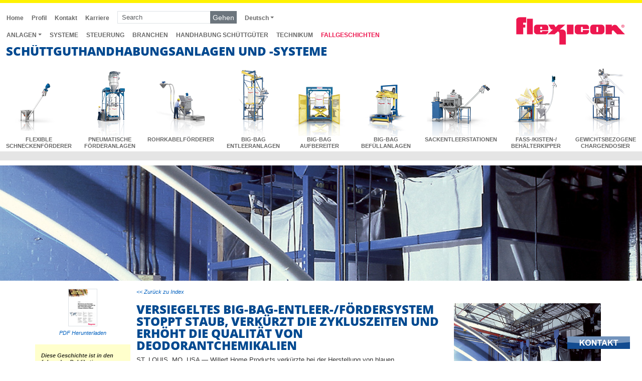

--- FILE ---
content_type: text/html; charset=utf-8
request_url: https://www.flexicondeutschland.de/Papiere/N-1336/Versiegeltes-Big-Bag-Entleer-F%C3%B6rdersystem-stoppt-Staub-verk%C3%BCrzt-die-Zykluszeiten-und-erh%C3%B6ht-die-Qualit%C3%A4t-von-Deodorantchemikalien
body_size: 20603
content:

<!-- ASP.Net -->
<!DOCTYPE html>
<html lang="de"><!-- InstanceBegin template="/Templates/main.dwt" codeOutsideHTMLIsLocked="false" -->
<head><meta http-equiv="content-type" content="text/html; charset=utf-8" /><meta http-equiv="X-UA-Compatible" content="IE=edge,chrome=1" /><meta name="viewport" content="width=device-width" /><meta name="dcterms.rightsHolder" content="Flexicon Corporation" />
	<!-- InstanceBeginEditable name="doctitle" -->
	<title>
	Versiegeltes Big-Bag-Entleer-/Fördersystem stoppt Staub, verkürzt die Zykluszeiten und erhöht die Qualität von Deodorantchemikalien
</title>
	<!-- InstanceEndEditable -->
    <link rel="stylesheet" type="text/css" href="/assets/css/flexicon-stylesDE.min.css" fetchpriority="high" /><link rel="shortcut icon" href="/favicon.ico" type="image/x-icon" />
	<!-- InstanceBeginEditable name="head" -->
	<base href="/Artikel/Fallgeschichten/" />
	<!-- InstanceEndEditable -->
    <!-- Google Tag Manager -->
	<script>(function(w,d,s,l,i){w[l]=w[l]||[];w[l].push({'gtm.start':
    new Date().getTime(),event:'gtm.js'});var f=d.getElementsByTagName(s)[0],
    j=d.createElement(s),dl=l!='dataLayer'?'&l='+l:'';j.async=true;j.src=
    'https://www.googletagmanager.com/gtm.js?id='+i+dl;f.parentNode.insertBefore(j,f);
    })(window,document,'script','dataLayer','GTM-P783Q8F');</script>
    <!-- End Google Tag Manager -->

<link rel="canonical" href="https://www.flexicondeutschland.de/Papiere/N-1336/Versiegeltes-Big-Bag-Entleer-Fördersystem-stoppt-Staub-verkürzt-die-Zykluszeiten-und-erhöht-die-Qualität-von-Deodorantchemikalien" />
<meta name="Description" content="Willert Home Products verk&amp;#252;rzte bei der Herstellung von blauen" />
<meta property="og:type" content="website" />
<meta property="og:site_name" content="Flexicon Corporation" />
<meta property="og:title" content="Versiegeltes Big-Bag-Entleer-/Fördersystem stoppt Staub, verkürzt die Zykluszeiten und erhöht die Qualität von Deodorantchemikalien" />
<meta property="og:url" content="https://www.flexicondeutschland.de/Artikel/Fallgeschichten/Artikel.aspx?ID=N-1336" />
<meta property="og:image" content="https://www.flexicondeutschland.de/Artikel/Fallgeschichten/Articles/N-1336/HTML/pop/willert1_LG.jpg" />
<meta name="twitter:card" content="summary_large_image" />
<meta name="twitter:title" content="Versiegeltes Big-Bag-Entleer-/Fördersystem stoppt Staub, verkürzt die Zykluszeiten und erhöht die Qualität von Deodorantchemikalien" />
<meta name="twitter:image" content="https://www.flexicondeutschland.de/Artikel/Fallgeschichten/Articles/N-1336/HTML/pop/willert1_LG.jpg" /></head>
<body>
	<div class="yellowbar"></div>
	<header data-role="header">
		<div class="top-nav">
			<div class="js-include" title="/includes/header.html"></div>
		</div>
		<div class="js-include" title="/includes/product_navigation.html"></div>
	</header>
	<div class="sub-navigation">
		<div class="sub-navigation-container">
		<!-- InstanceBeginEditable name="sub-navigation" -->		
		<!-- InstanceEndEditable -->
		</div>
	</div>	
	<!-- InstanceBeginEditable name="Content" -->
	<div id="extIMG" class="mb-3"><img src='/Artikel/Fallgeschichten/images/N-1336.jpg' class='img-fluid mb-1' /></div>
	<div class="container-xl" data-role="content">	
		<div class="row">
			<div class="col-md-2 order-md-1 order-2 small caption" style="background-color:#FFFFCC;">
				<div class="row" style="background-color:#FFFFFF;">
					<div class="col-12">	
						<form method="post" action="./Versiegeltes-Big-Bag-Entleer-Fördersystem-stoppt-Staub-verkürzt-die-Zykluszeiten-und-erhöht-die-Qualität-von-Deodorantchemikalien?id=N-1336" id="ctl00">
<div class="aspNetHidden">
<input type="hidden" name="__EVENTTARGET" id="__EVENTTARGET" value="" />
<input type="hidden" name="__EVENTARGUMENT" id="__EVENTARGUMENT" value="" />
<input type="hidden" name="__VIEWSTATE" id="__VIEWSTATE" value="/[base64]" />
</div>

<script type="text/javascript">
//<![CDATA[
var theForm = document.forms['ctl00'];
if (!theForm) {
    theForm = document.ctl00;
}
function __doPostBack(eventTarget, eventArgument) {
    if (!theForm.onsubmit || (theForm.onsubmit() != false)) {
        theForm.__EVENTTARGET.value = eventTarget;
        theForm.__EVENTARGUMENT.value = eventArgument;
        theForm.submit();
    }
}
//]]>
</script>


<script src="/WebResource.axd?d=BAD9BU4abMBFO-KKylQKfKIlRp6W3cIudEg9q5KsFeIepiMi4Ct3gqWRYsMJRBYHY9dL8XmW16uVu0TUIHRcySLfPZnKwkDoK9OE43iaGTc1&amp;t=638901627720898773" type="text/javascript"></script>


<script src="/ScriptResource.axd?d=GiORwB-XCdasFIaXzR5lbrUS9FGmaq5xC1zpUL_zlS6TXXOZVhatPXfraT-IO34PtLA5DxA00QM2TPjUOeFUROeXTz_Xbe4YsS3vlSNic6MbnkjRf7YNlZzR77lCdcsk-oTSJia6tMHcgbDb-x-vqzAHkmfGDh15PPF5bX1HmCr7jUPro-bqCrCL_R7MRJLY0&amp;t=32e5dfca" type="text/javascript"></script>
<script type="text/javascript">
//<![CDATA[
if (typeof(Sys) === 'undefined') throw new Error('ASP.NET Ajax client-side framework failed to load.');
//]]>
</script>

<script src="/ScriptResource.axd?d=9DcQ-F7uwNmt3qjtaiKNOitpdoYs11IqwA9TfbWRAZav4SFnif34NJiPp6sVA4bOwgMe9tNiGmmq-8s83xFIrjYPFyc5wgixrTUpYeIKnLnHJQklRsCZ75b9AHM6cEm_r4xM2s1jBpahXyo1Wy2cARZ684SoLsBUmMg9fzNfOcsUoEHMsgshwASMNS9m5lyq0&amp;t=32e5dfca" type="text/javascript"></script>
<div class="aspNetHidden">

	<input type="hidden" name="__VIEWSTATEGENERATOR" id="__VIEWSTATEGENERATOR" value="5778B5F8" />
	<input type="hidden" name="__EVENTVALIDATION" id="__EVENTVALIDATION" value="/wEdAATJ4lAmrRORap4LEZc1mjDr599wBCaQszVTKZjnwnqycNGFp2mgYTLEebfj1jKiL6xJJfgXjAclDv9gkk1kSZFdN4xpd+QfeNOxGQPZZ2t5CZyXMB+tcBoV9DTdJ7v3ljg=" />
</div>
    <script type="text/javascript">
//<![CDATA[
Sys.WebForms.PageRequestManager._initialize('ucPDFViewer$PDFScriptManager', 'ctl00', ['tucPDFViewer$updatePanelPDF','ucPDFViewer_updatePanelPDF'], ['ucPDFViewer$btnPostPardot','ucPDFViewer_btnPostPardot','ucPDFViewer$lbtnPostPardotF','ucPDFViewer_lbtnPostPardotF'], [], 90, '');
//]]>
</script>

    <div id="ucPDFViewer_updatePanelPDF">
				
			<div id="ucPDFViewer_p1" class="text-center">
		
            	<p><input type="image" name="ucPDFViewer$btnPostPardot" id="ucPDFViewer_btnPostPardot" class="img-fluid mb-1 border" src="/Artikel/Fallgeschichten/images/case_thumb.jpg" alt="Print-Ready PDF" onclick="openPDF();" style="height:75px;" />                   
            	<br />						 
            	<a onclick="openPDF();" id="ucPDFViewer_lbtnPostPardotF" href="javascript:__doPostBack(&#39;ucPDFViewer$lbtnPostPardotF&#39;,&#39;&#39;)">PDF Herunterladen</a></p>
			
	</div>
			
        
</div>  
    <input name="ucPDFViewer$hfPDFLink" type="hidden" id="ucPDFViewer_hfPDFLink" value="https://www.flexicondeutschland.de/Artikel/Fallgeschichten/Articles/N-1336/PDF/N-1336.pdf" /> 
</form>

<script type="text/javascript">
    function openPDF() {
        var pdfPath = document.getElementById('ucPDFViewer_hfPDFLink').value;
        window.open(pdfPath, '_blank');
    }
	 window.dataLayer = window.dataLayer || [];
		 window.dataLayer.push({ 
		 'ArtID': 'N-1336',
		 'ArtCompany': 'Willert Home Products'
		 });
</script>
					</div>
				</div>
				<div class="row">
					<div class="col-12">
						<div id="media_containter" class="row py-3"><p><strong>Diese Geschichte ist in den folgenden Publikationen erschienen:</strong></p><div class='col-6 text-center small caption'><p><a class='PDFMedia' href='/Media-Coverage/PDFs/N-1336 Willert Home Products CH-Chemical Technology-Jan 2003.pdf' target='_blank' title='Chemical Technology' rel='nofollow'><img src='/Media-Coverage/images/N-1336 Willert Home Products CH-Chemical Technology-Jan 2003.jpg' height='75' alt='Chemical Technology' class='img-fluid mb-1' /><br />Chemical Technology</a></p></div><div class='col-6 text-center small caption'><p><a class='PDFMedia' href='/Media-Coverage/PDFs/N-1336 Willert Home Products CH-Chemical Equipment-Aug 2002.pdf' target='_blank' title='Chem. Info (Chemical Equipment)' rel='nofollow'><img src='/Media-Coverage/images/N-1336 Willert Home Products CH-Chemical Equipment-Aug 2002.jpg' height='75' alt='Chem. Info (Chemical Equipment)' class='img-fluid mb-1' /><br />Chem. Info (Chemical Equipment)</a></p></div><div class='col-6 text-center small caption'><p><a class='PDFMedia' href='/Media-Coverage/PDFs/N-1336 Willert Home Products CH-Processing-July 2002.pdf' target='_blank' title='Processing' rel='nofollow'><img src='/Media-Coverage/images/N-1336 Willert Home Products CH-Processing-July 2002.jpg' height='75' alt='Processing' class='img-fluid mb-1' /><br />Processing</a></p></div><div class='col-6 text-center small caption'><p><a class='PDFMedia' href='/Media-Coverage/PDFs/N-1336 Willert Home Products CH-ABHR-June-July 2002.pdf' target='_blank' title='Australian Bulk Handling Review' rel='nofollow'><img src='/Media-Coverage/images/N-1336 Willert Home Products CH-ABHR-June-July 2002.jpg' height='75' alt='Australian Bulk Handling Review' class='img-fluid mb-1' /><br />Australian Bulk Handling Review</a></p></div></div>
					</div>
				</div>
			</div>	
			<div class="col-md-10 order-md-2 order-1">
				<div class="row">
					<div class="col-9 small caption">
						<p><a href="javascript:history.go(-1)" id="returnLink">&lt;&lt; Zur&uuml;ck zu Index</a></p>
					</div>
				</div>
				<div id="extHTML" class="row grid"><div class='grid-sizer col-sm-4'></div><div class='grid-item col-sm-8'>
<h1 class='artHeading'>Versiegeltes Big-Bag-Entleer-/F&#246;rdersystem stoppt Staub, verk&#252;rzt die Zykluszeiten und erh&#246;ht die Qualit&#228;t von Deodorantchemikalien</h1><span>



<span class='artText'>ST. LOUIS, MO, USA &mdash; Willert Home Products verk&#252;rzte bei der Herstellung von blauen Toilettensch&#252;ssel-Deodorants die Dosierzeit um 20%, verbesserte die Genauigkeit der Chargen auf 0,01% und eliminierte Staub aus dem Arbeitsbereich &mdash; dies alles durch ein automatisiertes System aus zwei Big-Bag-Austrageeinheiten und f&#252;nf flexiblen Schneckenf&#246;rderern.<br><br>

Die Umstellung vom manuellen Entleeren von 23-kg-S&#228;cken auf automatisches Entleeren von 900-kg-Big-Bags von zwei schwer zu f&#246;rdernden hygroskopischen Pulvern machte sich dank k&#252;rzerer Zykluszeiten und Senkung der Rohmaterialkosten in weniger als einem Jahr bezahlt. Auch der Wegfall der Entsorgungskosten f&#252;r die leeren S&#228;cke trug zu den Einsparungen bei.<br><br>

Bisher wurden 23-kg-S&#228;cke mit wasserfreiem Borax und Natriumsulfat manuell in einen Mischer mit einer Kapazit&#228;t von 2,4 Tonnen gekippt. Willert Home Products versuchte erfolglos, die Mischung erst mit einem Becherwerk, dann mit einem mechanischen Luftf&#246;rderer in einen kleineren Mischer auf der zweiten Etage zu f&#246;rdern.<br><br>

<br></span><h4 class='artSubheading'>Das Pulver verklumpte durch die Luftfeuchtigkeit

</h4><span class='artText'>Bryan Willert, stellvertretender Betriebsdirektor, sagt: &#8222;Das Becherwerk blockierte und brach, wenn das Pulver durch die Feuchtigkeit hier in St. Louis verklumpte. Wir ersetzten es durch einen mechanischen Luftf&#246;rderer, aber das brachte zu viel 'Energie' in die Mischung, so dass das feuchtigkeitsempfindliche Pulver schmolz, agglomerierte und die F&#246;rderanlage verstopfte. Dann rissen die Kabel. Wenn wir dem Mischer einen spr&#252;hgetrockneten Tensidzusatz zusetzten, verklebte der F&#246;rderer noch mehr.&quot;<br><br>

Willert &#252;berlegte, die mechanische Luftf&#246;rderung durch eine pneumatische zu ersetzen, entschied sich dann aber f&#252;r flexible Schneckenf&#246;rderer. &#8222;Das geschlossene Rohr mit einer flexiblen Schnecke entsprach unserer Anforderung, das Pulver von der feuchten Umgebungsluft zu isolieren. Durch die schonende Handhabung flie&#223;t das Pulver widerstandslos durch den F&#246;rderer&quot;, sagt er.<br><br>

Die flexiblen Schneckenf&#246;rderer bewegen das Material durch ein Rohr mit einem Durchmesser von 11 cm, das eine robuste, flexible Edelstahlschnecke umschlie&#223;t, die von einem Elektromotor mit nur geringer Leistung angetrieben wird. W&#228;hrend der Rotation zentriert sich die flexible Schnecke selbst. Der Abstand zwischen Schnecke und Rohrwand minimiert Produktsch&#228;den oder vermeidet sie komplett.<br><br>

Wasserfreier Borax ist abrasiv, aber leicht und flockig (Sch&#252;ttdichte 760 kg/m<sup>3</sup>, Partikelgr&#246;&#223;e 200 Mesh). Der flexible F&#246;rderer, der das Pulver zum Mischer transportiert, ben&#246;tigt eine hochbelastbare Flachdrahtschnecke, deren flache F&#246;rderfl&#228;che eine positive Vortriebskraft aufbringt und gleichzeitig die Radialkraft gegen die W&#228;nde des Au&#223;enrohres reduziert. Das hochbelastbare Flachdrahtmaterial der Schnecke h&#228;lt der Abrasivit&#228;t des Materials stand.<br><br>

Da Natriumsulfat eine h&#246;here Sch&#252;ttdichte (1170 kg/m<sup>3</sup> und eine Partikelgr&#246;&#223;e von 200 bis 400 Mesh) aufweist, erfordert es eine Rundschnecke, die dem Material h&#246;here Radialkr&#228;fte verleiht.<br><br>

<br></span><h4 class='artSubheading'>Dosierbetrieb auf zwei Ebenen

</h4><span class='artText'>Zwei Flexicon-Big-Bag-Austrageeinheiten, die jeweils mit einem pyramidenf&#246;rmigen Trichter mit einer Kapazit&#228;t von 0,1 m<sup>3</sup> ausgestattet sind, geben das Material an zwei flexible Schneckenf&#246;rderer mit 10 m L&#228;nge ab, die es in einem Winkel von 45&deg; zum 3 m hohen Mischer transportieren.<br><br>

Inhaltsstoffe in geringeren Mengen, die meisten Fl&#252;ssigkeiten und Farbstoffe, werden an einer Sackentleerstation zugef&#252;hrt und &#252;ber einen 3 m langen flexiblen Schneckenf&#246;rderer zum Mischer transportiert.<br><br>

Aus dem Sch&#252;ttgutmischer treibt ein weiterer 6,3 m langer flexibler Schneckenf&#246;rderer die Mischung zu einem kleinen 280-kg-Mischer auf der zweiten Etage, der per Schwerkraft einen Auffangtrichter speist, der wiederum einen Dosierer beschickt, der die Mischung in einen gleichsinnig drehenden Doppelschneckenextruder dosiert, der die Toilettentank-Pucks produziert.<br><br>

<br></span><h4 class='artSubheading'>Entleerer bewegen hartn&#228;ckige Pulver

</h4><span class='artText'>Die Big-Bag-Austrageeinheiten sind jeweils mit pneumatisch aktivierten FLOW-FLEXER&#8482;-Big-Bag-Walkeinrichtungen ausgestattet, die auch hartn&#228;ckiges Pulver flie&#223;f&#228;hig halten, indem sie die unteren Seitenw&#228;nde des Big-Bags in vorgegebenen Zeitabst&#228;nden &#8222;massieren&quot;. Mit zunehmender Entleerung des Big-Bags nimmt der Plattenhub zu, wodurch der Boden des Big-Bags in eine steile &#8222;V&quot;-Form gebracht wird, was die vollst&#228;ndige Produktaustragung f&#246;rdert. &#8222;Ohne diese 'Masseure' w&#252;rde das Pulver nicht aus dem Big-Bag wander&quot;, sagt Willert.<br><br>

Der Trichter unter jeder Austrageeinheit enth&#228;lt ein mechanisches R&#252;hrwerk und einen pneumatischen R&#252;ttler, die den Materialfluss in den Einlassadapter des jeweiligen flexiblen Schneckenf&#246;rderers f&#246;rdern.<br><br>

<br></span><h4 class='artSubheading'>Das System schlie&#223;t den Staub ein

</h4><span class='artText'> Das Dosiersystem eliminiert den Staub, der zuvor beim Einbringen der 23-kg-S&#228;cke in den Gro&#223;mischer anfiel. Das Pulver bleibt vom Zeitpunkt der Anbindung des Big-Bags &#252;ber den F&#246;rderprozess bis hin zur abschlie&#223;enden Extrusion eingeschlossen. &#8222;Das gesamte System ist dicht&quot;, sagt Willert. <br><br>

Von jeder Big-Bag-Austrageeinheit aus wird der Staub durch ein Iris-Ventil mit einem Durchmesser von 30 cm und einer flexiblen, undurchl&#228;ssigen Membran kontrolliert. Damit kann der Bediener den abgebundenen Big-Bag Stutzen in den Einlassschacht ziehen und das Ventil um den Stutzen herum schlie&#223;en. Der Auslauf wird dann gel&#246;st, die Zugangsklappe zum Schacht geschlossen und das gezahnte Ventil langsam gel&#246;st, um unkontrollierte Materialsch&#252;be aus dem Big-Bag und damit aufgewirbelten Staub zu verhindern.<br><br>

</span><h4 class='artSubheading'>Verbesserte Qualit&#228;tskontrolle

</h4><span class='artText'>Qualit&#228;tskontrolle und Genauigkeit der endg&#252;ltigen Charge werden von einem SPS-/PC-Dosierprogramm &#252;berwacht und gesteuert, das von Willert Home Products entwickelt und installiert wurde. Das Programm misst den genauen Mengenfluss der beiden Pulver aus den Big-Bags durch die flexiblen F&#246;rderer bei durch eine variable Motorsteuerung gesteuerten Geschwindigkeiten. Willert sagt: &#8222;Die F&#246;rderer halten unsere Sollwerte mit sehr engen Toleranzen ein. Die Steuerung kann die F&#246;rderer anweisen, in den Rieselmodus zu gehen und gewichtsgenau mit einer Pr&#228;zision von weniger als einem viertel Kilo zu stoppen.&quot;<br><br>

Zuvor versuchte ein Bediener, die genauen Mengen aus den 23-kg-S&#228;cken zu dosieren, indem er die in die Mischung gestreuten Zutaten abwog. &#8222;Das war ziemlich ungenau&quot;, sagt er.<br><br>

Um die Kapazit&#228;t zu erh&#246;hen, installiert das Unternehmen eine zweite, der ersten sehr &#228;hnliche Dosierlinie. Diese beinhaltet einen zweiten Mischer mit einer Kapazit&#228;t von 2300 kg, einen Mischer mit einer Kapazit&#228;t von 450 kg, einen Auffangtrichter und einen zweiten Extruder. Flexible Schneckenf&#246;rderer, die durch &#220;bergangsadapter die urspr&#252;nglichen flexiblen F&#246;rderer horizontal verl&#228;ngern, bewegen das Material.<br><br>

Willert Home Products fertigt im Auftrag eines japanischen Unternehmens Toilettendeodorant-Tabletten f&#252;r dessen lokalen Vertrieb. Das genauere und produktivere Dosiersystem wird der wachsenden Nachfrage nach dem Produkt und den strengen Qualit&#228;tsstandards des Kunden gerecht.<br><br>

<br></span><span class='artItalic'>* Patentiert oder zum Patent angemeldet.<br></span><span class='artText'>

</span></span><h3 class='text-center my-4' style='font-size:.97rem;'><a href='/Kontakt/Kontakt.aspx?id=1'>LASSEN SIE SICH VON EINEM FLEXICON-INGENIEUR ZU IHRER ANWENDUNG ANRUFEN &gt; &gt;</a></h3></div>


<div class='grid-item col-sm-4 text-center zoom mb-4'><a href="#" class='small caption' rel="nofollow" data-href="Articles/N-1336/HTML/pop/willert1_LG.jpg"><img src="/Artikel/Fallgeschichten/Articles/N-1336/original/willert1.jpg" alt='Versiegeltes Big-Bag-Entleer-/Fördersystem stoppt Staub, verkürzt die Zykluszeiten und erhöht die Qualität von Deodorantchemikalien' class="img-fluid mb-1 d-block mx-auto">Zum Vergr&ouml;&szlig;ern klicken</a><div class='rcaption small caption text-start'>Big-Bag- Chargenentleerer mit Trichtern und flexiblen Schneckenf&#246;rderern liefern die Inhaltsstoffe 9 m hoch und dosieren per SPS-Steuerung pr&#228;zise Chargengewichte in einen Bandmischer. Das automatisierte, staubfreie System ersetzt das manuelle Entleeren von 23-kg-S&#228;cken.</div></div><div class='grid-item col-sm-4 text-center zoom mb-4'><a href="#" class='small caption' rel="nofollow" data-href="Articles/N-1336/HTML/pop/willert2_LG.jpg"><img src="/Artikel/Fallgeschichten/Articles/N-1336/original/willert2.jpg" alt='Versiegeltes Big-Bag-Entleer-/Fördersystem stoppt Staub, verkürzt die Zykluszeiten und erhöht die Qualität von Deodorantchemikalien' class="img-fluid mb-1 d-block mx-auto">Zum Vergr&ouml;&szlig;ern klicken</a><div class='rcaption small caption text-start'>Zwei flexible Schneckenf&#246;rderer transportieren die Inhaltsstoffe zu einem Bandmischer. Dieser m&#252;ndet in einen dritten flexiblen Schneckenf&#246;rderer, der die Mischung 9 m weit durch die Decke hindurch zu einem kleineren Mischer auf der zweiten Ebene f&#246;rdert.</div></div><div class='grid-item col-sm-4 text-center zoom mb-4'><a href="#" class='small caption' rel="nofollow" data-href="Articles/N-1336/HTML/pop/willert3_LG.jpg"><img src="/Artikel/Fallgeschichten/Articles/N-1336/original/willert3.jpg" alt='Versiegeltes Big-Bag-Entleer-/Fördersystem stoppt Staub, verkürzt die Zykluszeiten und erhöht die Qualität von Deodorantchemikalien' class="img-fluid mb-1 d-block mx-auto">Zum Vergr&ouml;&szlig;ern klicken</a><div class='rcaption small caption text-start'>Die Inhaltsstoffe werden von einem weiteren flexiblen Schneckenf&#246;rderer &#252;ber einen Austrags&#252;bergangsadapter in einen Bandmischer eingebracht</div></div><div class='grid-item col-sm-4 text-center zoom mb-4'><a href="#" class='small caption' rel="nofollow" data-href="Articles/N-1336/HTML/pop/willert4_LG.jpg"><img src="/Artikel/Fallgeschichten/Articles/N-1336/original/willert4.jpg" alt='Versiegeltes Big-Bag-Entleer-/Fördersystem stoppt Staub, verkürzt die Zykluszeiten und erhöht die Qualität von Deodorantchemikalien' class="img-fluid mb-1 d-block mx-auto">Zum Vergr&ouml;&szlig;ern klicken</a><div class='rcaption small caption text-start'>Ein Bandmischer entl&#228;dt die Mischung in einen flexiblen Schneckenf&#246;rderer, der sie 9 m weit durch die Decke zu einem kleineren Mischer auf einer zweiten Ebene hebt.</div></div><div class='grid-item col-sm-4 text-center zoom mb-4'><a href="#" class='small caption' rel="nofollow" data-href="Articles/N-1336/HTML/pop/willert5_LG.jpg"><img src="/Artikel/Fallgeschichten/Articles/N-1336/original/willert5.jpg" alt='Versiegeltes Big-Bag-Entleer-/Fördersystem stoppt Staub, verkürzt die Zykluszeiten und erhöht die Qualität von Deodorantchemikalien' class="img-fluid mb-1 d-block mx-auto">Zum Vergr&ouml;&szlig;ern klicken</a><div class='rcaption small caption text-start'>Beschickungsadapter verbinden die 9 m langen flexiblen Schneckenf&#246;rderer von den Big-Bag-Entleereinheiten mit den 3 m langen F&#246;rderern, die einen zweiten Bandmischer versorgen, um die Werksleistung mit einer zweiten Dosierlinie zu erh&#246;hen.</div></div>



<div class='col-12 text-end' style='font-size:9px;color:#CCCCCC;'>N-1336</div></div>
			</div>					
		</div>			
	</div>
	<input name="prospect_idF" type="hidden" id="prospect_idF" />
	<input name="notesF" type="hidden" id="notesF" />
	<input name="scoreF" type="hidden" id="scoreF" />
	<input name="akeyF" type="hidden" id="akeyF" />
	<input name="ukeyF" type="hidden" id="ukeyF" />                           
	<!-- InstanceEndEditable -->
	<footer data-role="footer">
		<div class="js-include" title="/includes/footer_copyright.html"></div>		
	</footer>
	<script src="/assets/js/flexicon-bundleDE.min.js" fetchpriority="high"></script>
	<!-- InstanceBeginEditable name="bottom_script" -->
	<script>
        function randomizer(min, max) {
            randomresult = Math.random() * (max - min) + min;
            return randomresult;
        }
        var maxscale = 1.4;
        var minscale = 1.1;
        var minMov = 1;
        var maxMov = 5;
        var scalar = randomizer(minscale, maxscale).toFixed(2);
        var moveX = randomizer(minMov, maxMov).toFixed(2);
        moveX = Math.random() < 0.5 ? -Math.abs(moveX) : Math.abs(moveX);
        var moveY = randomizer(minMov, maxMov).toFixed(2);
        moveY = Math.random() < 0.5 ? -Math.abs(moveY) : Math.abs(moveY);
        var prefix = "";
        if (window.CSSRule != undefined || window.CSSRule != null) {
            if (window.CSSRule.MOZ_KEYFRAMES_RULE) { prefix = "-moz-"; }
            else if (window.CSSRule.WEBKIT_KEYFRAMES_RULE) { prefix = "-webkit-"; }
        }
        var anim = "@" + prefix + "keyframes burnseffect { 0% { " + prefix + "transform: scale(1.0); } 100% { " + prefix + "transform: scale(" + scalar + " ) translate(" + moveX + "%," + moveY + "%); } 100% { " + prefix + "transform: scale(" + scalar + ") translate(" + moveX + "%," + moveY + "%); } }";
        $("<style type='text/css'>" + anim + "</style>").appendTo("head");
        $("#extIMG img").css("-" + prefix + "-animation-name", 'burnseffect');
        $("#extIMG img").css("animation-name", 'burnseffect');
        
        /*
        var chVideoID = "";
        var jobNumber = " JobNumber ";
        if (jobNumber == "BB-0962") {
            chVideoID = "Yivm-aDE0ZY";
        } else if (jobNumber == "AA-0932") {
            chVideoID = "J43iDZqHMlE";
        } else if (jobNumber == "AA-0726") {
            chVideoID = "G0Bm3SR1LJQ";
        } else if (jobNumber == "AA-0898") {
            chVideoID = "fZPNKVxWsbw";
        } else if (jobNumber == "AA-1068") {
            chVideoID = "6VP1SWqPglY";
        } else if (jobNumber == "T-0477") {
            chVideoID = "4dpZfF9UPSA";
        } else if (jobNumber == "W-0843A") {
            chVideoID = "S9C2XEgCg2A";
        } else if (jobNumber == "X-0614") {
            chVideoID = "SRdbmo8aUSY";
        } else if (jobNumber == "HH-0535") {
            chVideoID = "DBZ9_89mGlw";
        } else if (jobNumber == "HH-0956") {
            chVideoID = "EiPcK23-BLM";
        } else if (jobNumber == "Y-0251") {
            chVideoID = "npCNCZ8kJgc";
        } else if (jobNumber == "X-0251") {
            chVideoID = "DWnYL5G0n0A";
        } else if (jobNumber == "JJ-0379") {
            chVideoID = "ewLwjwUPgqk";
        } else if (jobNumber == "II-0860") {
            chVideoID = "fZ3ZufpEPUM";
        } else if (jobNumber == "HH-0696") {
            chVideoID = "EDmRjfvXye8";
        } else if (jobNumber == "II-1096") {
            chVideoID = "OmM4f4BURW4";
        } else if (jobNumber == "II-0966") {
            chVideoID = "B5o5GWqxbhI";
        } else if (jobNumber == "JJ-0829") {
            chVideoID = "D6T6WIQSJ9c";
        }
        if (chVideoID != "") {
            $('<div class="videoWrapper"><iframe width="560" height="315" src="https://www.youtube.com/embed/' + chVideoID + '?rel=0&modestbranding=1" frameborder="0" allow="accelerometer; autoplay; encrypted-media; gyroscope; picture-in-picture" allowfullscreen></iframe></div><div>&nbsp;</div>').insertAfter('.artHeading')
        }
        */

        $("#extIMG").height(($("#extIMG").width() * 0.18));
    </script>	
	<!-- InstanceEndEditable -->
    <!-- Google Tag Manager (noscript) -->
    <noscript><iframe src="https://www.googletagmanager.com/ns.html?id=GTM-P783Q8F"
    height="0" width="0" style="display:none;visibility:hidden"></iframe></noscript>
    <!-- End Google Tag Manager (noscript) -->
</body>
<!-- InstanceEnd --></html>


--- FILE ---
content_type: text/html
request_url: https://www.flexicondeutschland.de/includes/header.html
body_size: 3038
content:
<script src="//inc.freefind.com/inc/ffse-overlay.min.js" async></script>  
<div class="container-fluid">
	<div class="row">
		<div class="col-12 d-block d-lg-none">	
			<div class="row">
				<div class="col"><a href="/"><img src="/images/flexicon_logo_sm.png" alt="Flexicon logo" width="169" height="50" class="img-fluid" ></a></div>
				<div class="col-auto">
					<nav class="navbar d-block d-lg-none d-xl-none">
					    <a class="navbar-brand" href="#" data-bs-toggle="offcanvas" data-bs-target="#offcanvasNavbar">MENU</a>
					    <button class="navbar-toggler" type="button" data-bs-toggle="offcanvas" data-bs-target="#offcanvasNavbar" aria-controls="offcanvasNavbar" aria-label="Toggle navigation">
					    	<span class="navbar-toggler-icon"></span>
					    </button>
					    <div class="offcanvas offcanvas-end" tabindex="-1" id="offcanvasNavbar" aria-labelledby="offcanvasNavbarLabel">
					      	<div class="offcanvas-header pb-0">
					        	<h5 class="offcanvas-title" id="offcanvasNavbarLabel">Menu</h5>
					        	<button type="button" class="btn-close" data-bs-dismiss="offcanvas" aria-label="Close"></button>
					      	</div>
					      	<div class="offcanvas-body">
					        	<ul class="navbar-nav justify-content-end flex-grow-1 pe-3">
							        <li><a class="dropdown-item" href="/">HOME</a></li>
									<li><a class="dropdown-item" href="/Kontakt/Kontakt.aspx?ID=1">KONTAKT</a></li>	
									<li><a class="dropdown-item" href="/Anlagen-Systeme-Schuettguthandhabung/">ANLAGEN</a></li>	
									<ul style="list-style:none;">
										<li><a class="dropdown-item" href="/Anlagen-Systeme-Schuettguthandhabung/Flexible-Schneckenfoerderer/">- Flexible Schneckenf&ouml;rderer</a></li>
										<li><a class="dropdown-item" href="/Anlagen-Systeme-Schuettguthandhabung/Pneumatische-Foerdersysteme/">- Pneumatische F&ouml;rderanlagen</a></li>
										<li><a class="dropdown-item" href="/Anlagen-Systeme-Schuettguthandhabung/Rohrkabelfoerderer/">- Rohrkabelf&ouml;rderer</a></li>
										<li><a class="dropdown-item" href="/Anlagen-Systeme-Schuettguthandhabung/Big-Bag-Entleerstationen/">- Big-Bag Entleeranlagen</a></li>
										<li><a class="dropdown-item" href="/Anlagen-Systeme-Schuettguthandhabung/Big-Bag-Aufbereiter/">- Big-Bag Aufbereiter</a></li>
										<li><a class="dropdown-item" href="/Anlagen-Systeme-Schuettguthandhabung/Big-Bag-Befuellanlagen/">- Big-Bag Bef&uuml;llanlagen</a></li>
										<li><a class="dropdown-item" href="/Anlagen-Systeme-Schuettguthandhabung/Sackentleerstationen/">- Sackentleerstationen</a></li>
										<li><a class="dropdown-item" href="/Anlagen-Systeme-Schuettguthandhabung/Fass-Kisten-Behaelterkipper/">- Fass-/Kisten-/Beh&auml;lterkipper</a></li>
										<li><a class="dropdown-item" href="/Anlagen-Systeme-Schuettguthandhabung/Gewichtsbezogene-Chargendosier/">- Gewichtsbezogene Chargendosier</a></li>
										<li><a class="dropdown-item" href="/Anlagen-Systeme-Schuettguthandhabung/Hygienischer-Aufbau-Oeberflaechen/">- Hygienischer Aufbau und &Ouml;berfl&auml;chen</a></li>
										<li><a class="dropdown-item" href="/Anlagen-Systeme-Schuettguthandhabung/Massgeschneiderte-Systeme/">- Ma&szlig;geschneiderte Systemes</a></li>
										<li><a class="dropdown-item" href="/Anlagen-Systeme-Schuettguthandhabung/Digital-Programmierbare-Steuerungen/">- Digital Programmierbare Steuerungen</a></li>
									</ul>
									<li><a class="dropdown-item" href="/Anlagen-Systeme-Schuettguthandhabung/Massgeschneiderte-Systeme/">SYSTEME</a></li>
									<li><a class="dropdown-item" href="/Anlagen-Systeme-Schuettguthandhabung/Digital-Programmierbare-Steuerungen/">STEUERUNG</a></li>
									
									<li><a class="dropdown-item" href="/Technikum/Technikum.html">TECHNIKUM</a></li>
									<li><a class="dropdown-item" href="/Belieferte-Branchen/Belieferte-Branchen.html">BRANCHEN</a></li>
									<li><a class="dropdown-item" href="/Handhabung-Schuettgueter/Handhabung-Schuettgueter.html">HANDHABUNG SCH&Uuml;TTG&Uuml;TER</a></li>
									<li><a class="dropdown-item" href="/Artikel/Fallgeschichten">FALLGESCHICHTEN</a></li>
									<li><a class="dropdown-item" href="/Profil/Profil.html">PROFIL</a></li>					
									<li><a class="dropdown-item" href="/Karriere/Karriere.aspx">KARRIERE</a></li>
					        	</ul>
					      </div>
					  	</div>
					</nav>
					<script>
					mobilenav_hot()
					</script>
				</div>
			</div>
			<div class="row mt-2 mb-4">
				<div class="col" style="min-width:190px;">
				<form action="https://search.freefind.com/find.html">
				<input type="hidden" name="si" value="21854828">
				<input type="hidden" name="pid" value="r">
				<input type="hidden" name="lang" value="de">
				<input type="hidden" name="n" value="0">
				<input type="hidden" name="_charset_" value="">
				<input type="hidden" name="bcd" value="&#247;">
					<div class="input-group">
						<input class="form-control hdr-input mr-2" type="search" placeholder="Search" name="query" id="query">
					    <button class="btn btn-secondary p-1 hdr-btn rounded-0" type="submit">Gehen</button>
					</div>
				</form>
				</div>
				<div class="col-auto">  
			    <form  onchange="window.location.href=this.value">
					<select name="swLang" class="form-control hdr-input">
						<option value="https://www.flexicon.com" selected="selected">Deutsch</option>
						<option value="https://www.flexicon.co.id">Bahasa</option>
						<option value="https://www.flexicon.com">English</option>
						<option value="https://www.flexicon.es">Espa&ntilde;ol</option>
						<option value="https://www.flexicon.fr">Fran&ccedil;ais</option>
					</select>
				</form>
				</div>
			</div>
		</div>
		<div class="col-lg">
			<nav class="navbar navbar-expand navbar-light bg-white d-none d-lg-block py-0">
			  <div class="collapse navbar-collapse flex-column align-items-start" id="navbarToggler">
			    <ul class="navbar-nav header-nav mt-3">
			      	<li class="nav-item"><a class="nav-link header-items" href="/">Home</a></li>
			      	<li class="nav-item"><a class="nav-link header-items" href="/Profil/Profil.html">Profil</a></li>
			      	<li class="nav-item"><a class="nav-link header-items" href="/Kontakt/Kontakt.aspx">Kontakt</a></li>
			      	<li class="nav-item"><a class="nav-link header-items" href="/Karriere/Karriere.aspx">Karriere</a></li>
			      	<li class="nav-item">
						<form class="m-2 my-lg-0" action="https://search.freefind.com/find.html">
							<input type="hidden" name="si" value="21854828">
							<input type="hidden" name="pid" value="r">
							<input type="hidden" name="lang" value="de">
							<input type="hidden" name="n" value="0">
							<input type="hidden" name="_charset_" value="">
							<input type="hidden" name="bcd" value="&#247;">
							<div class="input-group">
								<input class="form-control form-control-sm hdr-input mr-2 rounded-0" type="search" placeholder="Search" name="query" id="query">
							    <button class="btn btn-secondary p-2 p-lg-1 hdr-btn rounded-0" type="submit">Gehen</button>
							</div>
						</form>
					</li> 
			     	<li class="nav-item dropdown">
			        	<a class="nav-link nav-link2 dropdown-toggle" role="button" data-bs-toggle="dropdown" aria-expanded="false">Deutsch</a>
					  <ul class="dropdown-menu">
					    <li><a class="dropdown-item" href="https://www.flexicon.co.id">Bahasa</a></li>
					    <li><a class="dropdown-item" href="https://www.flexicon.com">English</a></li>
					    <li><a class="dropdown-item" href="https://www.flexicon.es">Espa&ntilde;ol</a></li>
					    <li><a class="dropdown-item" href="https://www.flexicon.fr">Fran&ccedil;ais</a></li>
					  </ul>
					</li>
			    </ul>
			    <ul class="navbar-nav header-nav">
			      	<li class="nav-item dropdown"><a class="nav-link nav-link2 header-items dropdown-toggle" href="/Anlagen-Systeme-Schuettguthandhabung/" role="button" data-bs-toggle="dropdown" aria-expanded="false">ANLAGEN</a>
					<ul class="dropdown-menu">
						<a class="dropdown-item" href="/Anlagen-Systeme-Schuettguthandhabung/">&Uuml;berblick</a>
						<a class="dropdown-item" href="/Anlagen-Systeme-Schuettguthandhabung/Flexible-Schneckenfoerderer/">- Flexible Schneckenf&ouml;rderer</a>
						<a class="dropdown-item" href="/Anlagen-Systeme-Schuettguthandhabung/Pneumatische-Foerdersysteme/">- Pneumatische F&ouml;rderanlagen</a>
						<a class="dropdown-item" href="/Anlagen-Systeme-Schuettguthandhabung/Rohrkabelfoerderer/">- Rohrkabelf&ouml;rderer</a>
						<a class="dropdown-item" href="/Anlagen-Systeme-Schuettguthandhabung/Big-Bag-Entleerstationen/">- Big-Bag Entleeranlagen</a>
						<a class="dropdown-item" href="/Anlagen-Systeme-Schuettguthandhabung/Big-Bag-Aufbereiter/">- Big-Bag Aufbereiter</a>
						<a class="dropdown-item" href="/Anlagen-Systeme-Schuettguthandhabung/Big-Bag-Befuellanlagen/">- Big-Bag Bef&uuml;llanlagen</a>
						<a class="dropdown-item" href="/Anlagen-Systeme-Schuettguthandhabung/Sackentleerstationen/">- Sackentleerstationen</a>
						<a class="dropdown-item" href="/Anlagen-Systeme-Schuettguthandhabung/Fass-Kisten-Behaelterkipper/">- Fass-/Kisten-/Beh&auml;lterkipper</a>
						<a class="dropdown-item" href="/Anlagen-Systeme-Schuettguthandhabung/Gewichtsbezogene-Chargendosier/">- Gewichtsbezogene Chargendosier</a>
						<a class="dropdown-item" href="/Anlagen-Systeme-Schuettguthandhabung/Hygienischer-Aufbau-Oeberflaechen/">- Hygienischer Aufbau und &Ouml;berfl&auml;chen</a>
						<a class="dropdown-item" href="/Anlagen-Systeme-Schuettguthandhabung/Massgeschneiderte-Systeme/">- Ma&szlig;geschneiderte Systemes</a>
						<a class="dropdown-item" href="/Anlagen-Systeme-Schuettguthandhabung/Digital-Programmierbare-Steuerungen/">- Digital Programmierbare Steuerungen</a>
						
					</ul>
			      </li>	  
			      <li class="nav-item"><a class="nav-link nav-link2 header-items" href="/Anlagen-Systeme-Schuettguthandhabung/Massgeschneiderte-Systeme/">SYSTEME</a></li>
			      <li class="nav-item"><a class="nav-link nav-link2 header-items" href="/Anlagen-Systeme-Schuettguthandhabung/Digital-Programmierbare-Steuerungen/">STEUERUNG</a></li>
			      <li class="nav-item"><a class="nav-link nav-link2 header-items" href="/Belieferte-Branchen/Belieferte-Branchen.html">BRANCHEN</a></li>
			      <li class="nav-item"><a class="nav-link nav-link2 header-items" href="/Handhabung-Schuettgueter/Handhabung-Schuettgueter.html">HANDHABUNG SCH&Uuml;TTG&Uuml;TER</a></li>
			      <li class="nav-item"><a class="nav-link nav-link2 header-items" href="/Technikum/Technikum.html">TECHNIKUM</a></li>
			      <li class="nav-item"><a class="nav-link nav-link2 header-items" href="/Artikel/Fallgeschichten">FALLGESCHICHTEN</a></li>
			    </ul>
			  </div>
			</nav>
		</div>
		<div class="col-lg-auto text-right d-none d-lg-block"><a href="/"><img src="/images/flexicon_logo_top.png" width="239" height="83" alt="Flexicon logo" class="img-fluid" /></a></div>
	</div>
	<div class="row">
		<div class="col-12"><h1 class="lh-1">SCH&Uuml;TTGUTHANDHABUNG<wbr>SANLAGEN UND -SYSTEME</h1></div>
	</div>
</div>
		<script type="text/javascript">		
			/******************************************
			The following is the Code to display active states for the header nav. Get the current url and compare
			*******************************************/	
			var current = getRelativePath();			
			basehref = current.substring(0, current.lastIndexOf('/'));			
			$(".header-items").each(function(){
				var href = $(this).attr('href');
				if (current == href){
					$(this).addClass("active");
				}	
				if ((current.indexOf("Papiere")>=0)&&(href.indexOf("Fallgeschichten")>=0)) {
					$(this).addClass("active");
				}	
				if ((current.indexOf("Belieferte-Branchen")>=0)&&(href.indexOf("Belieferte-Branchen")>=0)) {
					$(this).addClass("active");
                }
                if ((current.indexOf("Handhabung-Schuettgueter") >= 0) && (href.indexOf("Handhabung-Schuettgueter") >= 0)) {
                    $(this).addClass("active");
                }
                if ((current.indexOf("Digital-Programmierbare-Steuerungen") >= 0) && (href.indexOf("Digital-Programmierbare-Steuerungen") >= 0)) {
                    $(this).addClass("active");
                }
                if ((current.indexOf("/Anlagen-Systeme-Schuettguthandhabung") >= 0 && current.indexOf("/Anlagen-Systeme-Schuettguthandhabung/Massgeschneiderte-Systeme/") == -1 && current.indexOf("/Anlagen-Systeme-Schuettguthandhabung/Parts.aspx") == -1 && current.indexOf("/Anlagen-Systeme-Schuettguthandhabung/Programmable-Controls/") == -1) && (href == "/Anlagen-Systeme-Schuettguthandhabung/")) {
                    $(this).addClass("active");
				}					
			});
		</script>
		
<a href="/Kontakt/Kontakt.aspx" class="fixed-bottom ms-auto m-4" role="button" style="width:125px;"><img src="/images/Kontakt_btn.png" alt="Kontakt" width="125" height="25" border="0"></a>

--- FILE ---
content_type: text/html
request_url: https://www.flexicondeutschland.de/includes/product_navigation.html
body_size: 1160
content:
<link rel="stylesheet" href="/assets/css/tinycarousel.css" type="text/css" media="screen"/>
<nav class="product-nav d-none d-lg-block">
	<ul class="nav nav-fill justify-content-center text-center lh-1">
		<li class="nav-item"><a ID="157" class="product_nav_links FSC" href="/Anlagen-Systeme-Schuettguthandhabung/Flexible-Schneckenfoerderer/"><img src="/Anlagen-Systeme-Schuettguthandhabung/Konfigurationen/images/small/LL-0280D_sm.png" id="product_nav_images" name="product_nav_images" width="95" height="157" alt="Flexible Schneckenf&ouml;rderer" data-hover="/Anlagen-Systeme-Schuettguthandhabung/Konfigurationen/images/small/LL-0280D_sm_on.png" /><br />FLEXIBLE<br /> SCHNECKENF&Ouml;RDERER</a></li>
		<li class="nav-item"><a ID="162" class="product_nav_links PC" href="/Anlagen-Systeme-Schuettguthandhabung/Pneumatische-Foerdersysteme/"><img src="/Anlagen-Systeme-Schuettguthandhabung/Konfigurationen/images/small/Q-0887_sm.png" id="product_nav_images" name="product_nav_images" width="88" height="157" alt="Pneumatische F&ouml;rderanlagen" data-hover="/Anlagen-Systeme-Schuettguthandhabung/Konfigurationen/images/small/Q-0887_sm_on.png" /><br />PNEUMATISCHE<br /> F&Ouml;RDERANLAGEN</a></li>
		<li class="nav-item"><a ID="156" class="product_nav_links TCC" href="/Anlagen-Systeme-Schuettguthandhabung/Rohrkabelfoerderer/"><img src="/Anlagen-Systeme-Schuettguthandhabung/Konfigurationen/images/small/Y-1086_sm.png" id="product_nav_images" name="product_nav_images" width="134" height="157" alt="Rohrkabelf&ouml;rderer" data-hover="/Anlagen-Systeme-Schuettguthandhabung/Konfigurationen/images/small/Y-1086_sm_on.png" /><br />ROHRKABEL<wbr>F&Ouml;RDERER</a></li>
		<li class="nav-item"><a class="product_nav_links BBD" href="/Anlagen-Systeme-Schuettguthandhabung/Big-Bag-Entleerstationen/"><img src="/Anlagen-Systeme-Schuettguthandhabung/Konfigurationen/images/small/N-1065_sm.png" id="product_nav_images" name="product_nav_images" width="87" height="157" alt="Big-Bag Entleeranlagen" data-hover="/Anlagen-Systeme-Schuettguthandhabung/Konfigurationen/images/small/N-1065_sm_on.png" /><br />BIG-BAG<br /> ENTLEERANLAGEN</a></li>
		<li class="nav-item"><a ID="164" class="product_nav_links BBC" href="/Anlagen-Systeme-Schuettguthandhabung/Big-Bag-Aufbereiter/"><img src="/Anlagen-Systeme-Schuettguthandhabung/Konfigurationen/images/small/LL-0480B_sm.png" id="product_nav_images" name="product_nav_images" width="109" height="157" alt="Big-Bag Aufbereiter" data-hover="/Anlagen-Systeme-Schuettguthandhabung/Konfigurationen/images/small/LL-0480B_sm_on.png" /><br />BIG-BAG<br /> AUFBEREITER</a></li>
		<li class="nav-item"><a ID="152" class="product_nav_links BBF" href="/Anlagen-Systeme-Schuettguthandhabung/Big-Bag-Befuellanlagen/"><img src="/Anlagen-Systeme-Schuettguthandhabung/Konfigurationen/images/small/N-1145_sm.png" id="product_nav_images" name="product_nav_images" width="107" height="157" alt="Big-Bag Bef&uuml;llanlagen" data-hover="/Anlagen-Systeme-Schuettguthandhabung/Konfigurationen/images/small/N-1145_sm_on.png" /><br />BIG-BAG<br /> BEF&Uuml;LLANLAGEN</a></li>
		<li class="nav-item"><a ID="155" class="product_nav_links BDS" href="/Anlagen-Systeme-Schuettguthandhabung/Sackentleerstationen/"><img src="/Anlagen-Systeme-Schuettguthandhabung/Konfigurationen/images/small/AA-0358_sm.png" id="product_nav_images" name="product_nav_images" width="137" height="157" alt="Sackentleerstationen" data-hover="/Anlagen-Systeme-Schuettguthandhabung/Konfigurationen/images/small/AA-0358_sm_on.png" /><br />SACKENTLEER<wbr>STATIONEN</a></li>
		<li class="nav-item"><a ID="159" class="product_nav_links DBCD" href="/Anlagen-Systeme-Schuettguthandhabung/Fass-Kisten-Behaelterkipper/"><img src="/Anlagen-Systeme-Schuettguthandhabung/Konfigurationen/images/small/X-0607_sm.png" id="product_nav_images" name="product_nav_images" width="107" height="157" alt="Fass-/Kisten-/Beh&auml;lterkipper" data-hover="/Anlagen-Systeme-Schuettguthandhabung/Konfigurationen/images/small/X-0607_sm_on.png" /><br />FASS-/KISTEN-/<br />BEH&Auml;LTERKIPPER</a></li>
		<li class="nav-item"><a ID="158" class="product_nav_links WBS" href="/Anlagen-Systeme-Schuettguthandhabung/Gewichtsbezogene-Chargendosier/"><img src="/Anlagen-Systeme-Schuettguthandhabung/Konfigurationen/images/small/N-0965_sm.png" id="product_nav_images" name="product_nav_images" width="92" height="157" alt="Chargendosiersysteme" data-hover="/Anlagen-Systeme-Schuettguthandhabung/Konfigurationen/images/small/N-0965_sm_on.png" /><br />GEWICHTSBEZOGENE<br /> CHARGENDOSIER</a></li>
</ul>
</nav>		  
		  
<script src="/assets/js/jquery.tinycarousel.js"></script>
<script>
	$(document).ready(function()
	{
		 $('nav').on('hover','.product_nav_links', function () {
	        $(this).find("img")
	            .attr('tmp', $(this).find("img").attr('src'))
	            .attr('src', $(this).find("img").data('hover'))
	            .data('hover', $(this).find("img").attr('tmp'))
	            .removeAttr('tmp');
	    }).each(function() {
	        $('<img />').attr('src', $(this).data('hover'));
	    });	
	});			
	productnav_hot();
</script>

--- FILE ---
content_type: text/html
request_url: https://www.flexicondeutschland.de/includes/footer_copyright.html
body_size: 1747
content:
<div class="footer-container container">
	<div class="row justify-content-md-start justify-content-center">
		<div class="col-md-auto col-sm-5 col-6 mb-5" role="navigation">
			<div class="footer-link"><a href="/">HOME</a></div>
			<div class="footer-link"><a href="/Profil/Profil.html">PROFIL</a></div>
			<div class="footer-link"><a href="/Kontakt/Kontakt.aspx">KONTAKT</a></div>
			<div class="footer-link"><a href="/Karriere/Karriere.aspx">KARRIERE</a></div>
			<div class="footer-link"><a href="/Anlagen-Systeme-Schuettguthandhabung/Engineered-Systems/">SYSTEMS</a></div>
			<div class="footer-link"><a href="/Anlagen-Systeme-Schuettguthandhabung/Parts.aspx">PARTS</a></div>
			<div class="footer-link"><a href="/Anlagen-Systeme-Schuettguthandhabung/Programmable-Controls/">CONTROLS</a></div>
			<div class="footer-link"><a href="/Belieferte-Branchen/Belieferte-Branchen.html">BELIEFERTE BRANCHEN</a></div>
			<div class="footer-link"><a href="/Handhabung-Schuettgueter/Handhabung-Schuettgueter.html">HANDHABUNG SCH&Uuml;TTG&Uuml;TER</a></div>
			<div class="footer-link"><a href="/Technikum/Technikum.html">TECHNIKUM</a></div>
			<div class="footer-link"><a href="/Artikel/Fallgeschichtens/index.aspx">FALLGESCHICHTEN</a></div>
		</div>
		<div class="col-md-auto col-sm-5 col-6 mb-5" role="navigation">
			<div class="footer-link"><a href="/Anlagen-Systeme-Schuettguthandhabung/" class="footer-link">ANLAGEN</a></div>
			<div class="footer-link"><a href="/Anlagen-Systeme-Schuettguthandhabung/Flexible-Schneckenfoerderer/">Flexible Schneckenf&ouml;rderer</a></div>
			<div class="footer-link"><a href="/Anlagen-Systeme-Schuettguthandhabung/Pneumatische-Foerdersysteme/">Pneumatische F&ouml;rderanlagen</a></div>
			<div class="footer-link"><a href="/Anlagen-Systeme-Schuettguthandhabung/Rohrkabelfoerderer/">Rohrkabelf&ouml;rderer</a></div>
			<div class="footer-link"><a href="/Anlagen-Systeme-Schuettguthandhabung/Big-Bag-Entleerstationen/">Big-Bag Entleeranlagen</a></div>
			<div class="footer-link"><a href="/Anlagen-Systeme-Schuettguthandhabung/Big-Bag-Aufbereiter/">Big-Bag Aufbereiter</a></div>
			<div class="footer-link"><a href="/Anlagen-Systeme-Schuettguthandhabung/Big-Bag-Befuellanlagen/">Big-Bag Bef&uuml;llanlagen</a></div>
			<div class="footer-link"><a href="/Anlagen-Systeme-Schuettguthandhabung/Sackentleerstationen/">Sackentleerstationen</a></div>
			<div class="footer-link"><a href="/Anlagen-Systeme-Schuettguthandhabung/Fass-Kisten-Behaelterkipper/">Fass-/Kisten-/Beh&auml;lterkipper</a></div>
			<div class="footer-link"><a href="/Anlagen-Systeme-Schuettguthandhabung/Gewichtsbezogene-Chargendosier/">Gewichtsbezogene Chargendosier</a></div>
			<div class="footer-link"><a href="/Anlagen-Systeme-Schuettguthandhabung/Hygienischer-Aufbau-Oeberflaechen/">Hygienischer Aufbau und &Ouml;berfl&auml;chen</a></div>
			<div class="footer-link"><a href="/Anlagen-Systeme-Schuettguthandhabung/Massgeschneiderte-Systeme/">Ma&szlig;geschneiderte Systeme</a></div>
			<div class="footer-link"><a href="/Anlagen-Systeme-Schuettguthandhabung/Digital-Programmierbare-Steuerungen/">Digital Programmierbare Steuerungen</a></div>
		</div>
		<div class="col-auto mb-5 footer-offices">
			<div class="row footer-link">
				<div class="col-6"><a href="mailto:vertrieb@flexiconeurope.de"><img src="/images/CC-1044_Envelope.png" alt="Email" width="14" height="9" /> &nbsp;DEUTSCHLAND</a>:</div>
				<div class="col-6"><a href="tel:+49-173-900-78-76" class="tel_link">+49 173 900 78 76</a></div>
			</div>
			<div class="row footer-link">
				<div class="col-6"><a href="mailto:sales@flexicon.co.uk"><img src="/images/CC-1044_Envelope.png" alt="Email" width="14" height="9" /> &nbsp;GB</a>:</div>
				<div class="col-6"><a href="tel:+44-1227-374710" class="tel_link">+44 (0)1227 374710</a></div>
			</div>
			<div class="row footer-link">
				<div class="col-6"><a href="mailto:ventes@flexicon.fr"><img src="/images/CC-1044_Envelope.png" alt="Email" width="14" height="9" /> &nbsp;FRANKREICH</a>:</div>
				<div class="col-6"><a href="tel:+33-7-61-36-56-12" class="tel_link">+33 (0)7 61 36 56 12</a></div>
			</div>
			<div class="row footer-link">
				<div class="col-6"><a href="mailto:ventas@flexicon.es"><img src="/images/CC-1044_Envelope.png" alt="Email" width="14" height="9" /> &nbsp;SPANIEN</a>:</div>
				<div class="col-6"><a href="tel:+34-930-020-509" class="tel_link">+34 930 020 509</a></div>
			</div>
			<div class="row footer-link">
				<div class="col-6"><a href="mailto:sales@flexicon.com"><img src="/images/CC-1044_Envelope.png" alt="Email" width="14" height="9" /> &nbsp;USA</a>:</div>
				<div class="col-6"><a href="tel:+1-610-814-2400" class="tel_link">+1 610 814 2400</a></div>
			</div>
			<div class="row footer-link">
				<div class="col-6"><a href="mailto:sales@flexicon.co.za"><img src="/images/CC-1044_Envelope.png" alt="Email" width="14" height="9" /> &nbsp;S&Uuml;DAFRIKA</a>:</div>
				<div class="col-6"><a href="tel:+27-41-453-1871" class="tel_link">+27 (0)41 453 1871</a></div>
			</div>
			<div class="row footer-link">
				<div class="col-6"><a href="mailto:sales@flexicon.com.au"><img src="/images/CC-1044_Envelope.png" alt="Email" width="14" height="9" /> &nbsp;AUSTRALIEN</a>:</div>
				<div class="col-6"><a href="tel:+61-7-3879-4180" class="tel_link">+61 (0)7 3879 4180</a></div>
			</div>
			<div class="row footer-link">
				<div class="col-6"><a href="mailto:sales@flexicon.com.sg"><img src="/images/CC-1044_Envelope.png" alt="Email" width="14" height="9" /> &nbsp;SINGAPUR</a>:</div>
				<div class="col-6"><a href="tel:+65-6778-9225" class="tel_link">+65 6778 9225</a></div>
			</div>
			<div class="row footer-link">
				<div class="col-6"><a href="mailto:sales@flexicon.co.id"><img src="/images/CC-1044_Envelope.png" alt="Email" width="14" height="9" /> &nbsp;INDONESIA</a>:</div>
				<div class="col-6"><a href="tel:+62-81-1103-2400" class="tel_link">+62 81 1103 2400</a></div>
			</div>
			<div class="row footer-link">
				<div class="col-6"><a href="mailto:sales@flexicon.com.my"><img src="/images/CC-1044_Envelope.png" alt="Email" width="14" height="9" /> &nbsp;MALAYSIA</a>:</div>
				<div class="col-6"><a href="tel:+60-10-282-2400" class="tel_link">+60 10 282 2400</a></div>
			</div>			
		</div>
		<div class="col-lg mb-5 text-center">
			<a href="/Kontakt/Contact.aspx"><img src="/images/map_sm.png" alt="Contact Us" width="214" height="105" class="img-fluid" /></a>
		</div>
	</div>	
	<div class="footer-copyright mt-3">
		<div class="row">
			<div class="col-md order-md-1 order-sm-2 order-2 mb-5">
				<div><a href="/"><img src="/images/flexicon_logo.png" alt="Flexicon logo" width="217" height="55" /></a></div>
				<div>&copy; Flexicon Corporation | <a href="/Sitemap.aspx">Sitemap</a> | <a href="/Datenschutz.aspx">Datenschutz</a></div>
				<div><i>FLEXICON Corporation verf&uuml;gt weltweit &uuml;ber Eintragungen und ausstehende Antr&auml;ge auf Eintragung des Markenzeichens FLEXICON.</i></div>
			</div>
			<div class="col-md-auto order-md-2 order-sm-1 order-1 text-center mb-5"><!--a href="/Kontakt/Contact.aspx"><img src="/images/Kontakt.png" alt="" width="116" height="55" /></a--></div>
		</div>		
	</div>
</div>